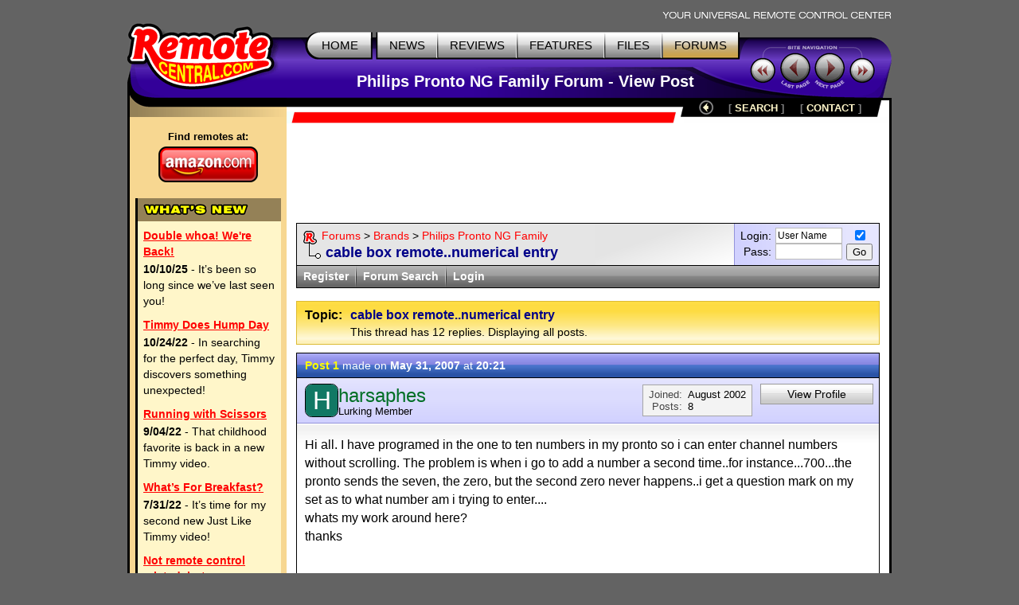

--- FILE ---
content_type: text/html; charset=UTF-8
request_url: https://www.remotecentral.com/cgi-bin/mboard/rc-prontong/thread.cgi?8273,last
body_size: 10183
content:
<!DOCTYPE HTML PUBLIC "-//W3C//DTD HTML 4.01//EN" "http://www.w3.org/TR/html4/strict.dtd">
<html>
	<head>
	<title>RC: cable box remote..numerical entry</title>
	<link rel="stylesheet" type="text/css" href="/css/stylesheet.css">
		<link rel="alternate" type="application/rss+xml" title="RC's Philips Pronto NG Family Forum RSS Feed" href="/cgi-bin/forums/rss.cgi?forum=20">

<script async src="https://securepubads.g.doubleclick.net/tag/js/gpt.js" crossorigin="anonymous"></script>
<script>
  window.googletag = window.googletag || {cmd: []};
  googletag.cmd.push(function() {
    googletag.defineSlot('/21810518128/rc-lb-top', [[728, 120], [728, 90]], 'div-gpt-ad-1750879032239-0').addService(googletag.pubads());
    googletag.defineSlot('/21810518128/rc-sky-left', [[120, 600], [160, 600]], 'div-gpt-ad-1750879169684-0').addService(googletag.pubads());
    googletag.defineSlot('/21810518128/rc-lb-bot', [[728, 90], [728, 120]], 'div-gpt-ad-1759870118260-0').addService(googletag.pubads());
    googletag.defineSlot('/21810518128/rc-sky-left-bot', [[120, 600], [160, 600]], 'div-gpt-ad-1750880770623-0').addService(googletag.pubads());
    googletag.pubads().enableSingleRequest();
    googletag.enableServices();
  });
</script>


<script type="text/javascript">
  var _gaq = _gaq || [];
  _gaq.push(['_setAccount', 'UA-1838104-1']);
  _gaq.push(['_setDomainName', '.remotecentral.com']);
  _gaq.push(['_trackPageview']);
  (function() {
    var ga = document.createElement('script'); ga.type = 'text/javascript'; ga.async = true;
    ga.src = ('https:' == document.location.protocol ? 'https://ssl' : 'http://www') + '.google-analytics.com/ga.js';
    var s = document.getElementsByTagName('script')[0]; s.parentNode.insertBefore(ga, s);
  })();
</script>
	</head>


	<body>
	<div align="center">


	<table border="0" cellspacing="0" cellpadding="0" id="maintable">
		<tr class="hide"><td colspan="2" align="right"><img src="/t-tagline.gif" style="margin: 10px 1px 3px 0px" class="table" alt="Your Universal Remote Control Center"></td></tr>
	
		<tr class="hide"><td width="100%" colspan="2">
			<table width="100%" border="0" cellspacing="0" cellpadding="0">

			<tr align="left" valign="top"><td id="toplogobackground"><!-- robots content="noindex" --><img src="/t-rclogo.gif" width="190" height="95" class="table" alt="RemoteCentral.com"></td>
			<td align="right" valign="top" id="toptablebackground">
				<table border="0" cellspacing="0" cellpadding="0"><tr align="right"><td>
					<table border="0" cellspacing="0" cellpadding="0"><tr><td><img src="/t-button-home-l.gif" width="25" height="37" class="menubutton" alt=""></td>
						<td class="menulinks greybutton"><div class="menutext" id="homebutton"><a href="/index.html" title="Main site index">HOME</a></div></td>
						<td><img src="/t-button-home-r.gif" class="menubutton" alt=""></td>
						<td class="menulinks greybutton"><div class="menutext"><a href="/news/index.html" title="Find out what's new">NEWS</a></div></td>
						<td><img src="/t-button-mid.gif" width="3" height="37" class="menubutton" alt=""></td>
						<td class="menulinks greybutton"><div class="menutext"><a href="/reviews.htm" title="Exclusive in-depth reviews">REVIEWS</a></div></td>
						<td><img src="/t-button-mid.gif" width="3" height="37" class="menubutton" alt=""></td>
						<td class="menulinks greybutton"><div class="menutext"><a href="/features.htm" title="Special reports and sections">FEATURES</a></div></td>
						<td><img src="/t-button-mid.gif" width="3" height="37" class="menubutton" alt=""></td>
						<td class="menulinks greybutton"><div class="menutext"><a href="http://files.remotecentral.com/index.html" title="Download remote control files">FILES</a></div></td>
						<td><img src="/t-button-mid.gif" width="3" height="37" class="menubutton" alt=""></td>
						<td class="menulinks yellowbutton"><div class="menutext"><a href="/cgi-bin/mboard/forums.cgi" title="The remote control community">FORUMS</a></div></td>
						<td><img src="/t-button-right.gif" width="15" height="37" class="menubutton" alt=""></td></tr>
					</table>
					</td></tr>
					<tr><td align="right" id="titlebackground"><!-- /robots --><div id="title">
<!-- Top title -->
					Philips Pronto NG Family Forum - View Post
					</div></td></tr>
				</table>
			</td>
			<td id="sitecontrol"><img src="/t-sitecontrol-a.gif" width="178" height="77" border="0" style="margin: 18px 0px 0px 0px" usemap="#sitecontrol" class="table" alt=""></td></tr>
		</table>

<!-- Image maps -->
		<map name="sitecontrol">
		<area href="/cgi-bin/mboard/rc-one4all/list.cgi" shape="circle" coords="15,43,15" title="Previous section" alt="Previous section">
		<area href="/cgi-bin/mboard/rc-pronto/list.cgi" shape="circle" coords="140,43,15" title="Next section" alt="Next section">
		</map>

		<map name="backbutton">
		<area href="list.cgi" shape="circle" coords="9,9,9" title="Up level" alt="Up level" OnMouseOver="uplevel.src='/t-uplevel1.gif'" OnMouseOut="uplevel.src='/t-uplevel.gif'">
		</map>

		</td></tr>
		<tr valign="top"><td height="100%" rowspan="2" class="leftsidetable nolinks hide">
		<table width="100%" border="0" cellspacing="0" cellpadding="0">
			<tr valign="top"><td class="leftbar" id="lefttopbackground"><img src="/filler.gif" width="183" height="1" class="table" alt="">
<!-- Left bar content begin -->

			<div class="blacklinks" align="center">
 				<a href="https://www.amazon.com/b?node=10967581&linkCode=ll2&tag=remocent-20&linkId=e905f1907e408b5a189d0e457786f800&language=en_US&ref_=as_li_ss_tl" target="_blank">
 				<div style="font-size: 13px; font-weight: bold; font-family: arial; margin-bottom: 3px; margin-top:15px;">Find remotes at:</div>
 				<div><img src="https://www.remotecentral.com/amazon-1.png" width="125" height="45" border="0" alt="Amazon.com" class="table"></div>
 				</a>
 			</div>
 
 
 <!-- What's new bar -->
 
 			<div class="whatsnewboxout">
 				<div class="yellowheader"><img src="https://www.remotecentral.com/t-whatsnew.gif" width="134" height="17" alt="What's New" class="table"></div>
 				<div class="whatsnewboxin">
 
 					<div class="redlinks"><a href="https://www.remotecentral.com/news/683/double_whoa_were_back.html" class="whatsnewtitle">Double whoa! We're Back!</a></div>
 					<div class="whatsnew"><b>10/10/25</b> - It’s been so long since we’ve last seen you!</div>
 
 					<div class="redlinks"><a href="https://www.remotecentral.com/news/682/timmy_does_hump_day.html" class="whatsnewtitle">Timmy Does Hump Day</a></div>
 					<div class="whatsnew"><b>10/24/22</b> - In searching for the perfect day, Timmy discovers something unexpected!</div>
 
 					<div class="redlinks"><a href="https://www.remotecentral.com/news/681/running_with_scissors.html" class="whatsnewtitle">Running with Scissors</a></div>
 					<div class="whatsnew"><b>9/04/22</b> - That childhood favorite is back in a new Timmy video.</div>
 
 					<div class="redlinks"><a href="https://www.remotecentral.com/news/680/what’s_for_breakfast?.html" class="whatsnewtitle">What’s For Breakfast?</a></div>
 					<div class="whatsnew"><b>7/31/22</b> - It’s time for my second new Just Like Timmy video!</div>
 
 					<div class="redlinks"><a href="https://www.remotecentral.com/news/679/not_remote_control_related_but.html" class="whatsnewtitle">Not remote control related, but...</a></div>
 					<div class="whatsnew"><b>7/12/22</b> - Why not check out my new YouTube animation channel, Just Like Timmy!</div>
 
 					<div class="whatsnewindex"><a href="https://www.remotecentral.com/news/index.html">Read more news »</a></div>
 				</div>
 			</div>
 
 			<div align="center" class="leftbaradout">
 			<table border="0" cellspacing="0" cellpadding="0"><tr><td class="leftbaradmid">
 				<div class="leftbaradin">
 <!-- /21810518128/rc-sky-left -->
 <div id='div-gpt-ad-1750879169684-0' style='min-width: 120px; min-height: 600px;'>
   <script>
     googletag.cmd.push(function() { googletag.display('div-gpt-ad-1750880770623-0'); });
   </script>
 </div>
 				</div>
 			</td></tr></table>
 			</div>
 
 <!-- Latest reviews bar -->
 
 			<div class="whatsnewboxout">
 				<div class="yellowheader"><img src="https://www.remotecentral.com/t-newreviews.gif" width="144" height="17" alt="New Reviews" class="table"></div>
 				<div class="whatsnewboxin">
 					<div><a href="https://www.remotecentral.com/reviews/acoustic_research_xsight_touch/index.html" class="newreview">Acoustic Research Xsight Touch ARRX18G</a></div>
 					<div class="hyellowline"><img src="https://www.remotecentral.com/t-darkyellow.gif" width="100%" height="2" alt="" class="table"></div>
 					<div><a href="https://www.remotecentral.com/reviews/ps3_control_roundup/index.html" class="newreview">Sony PlayStation 3 Advanced Control Roundup</a></div>
 					<div class="hyellowline"><img src="https://www.remotecentral.com/t-darkyellow.gif" width="100%" height="2" alt="" class="table"></div>
 					<div><a href="https://www.remotecentral.com/reviews/pinnacle_pctv_hd_pro_stick/index.html" class="newreview">Pinnacle PCTV HD Pro Stick HDTV Tuner</a></div>
 					<div class="hyellowline"><img src="https://www.remotecentral.com/t-darkyellow.gif" width="100%" height="2" alt="" class="table"></div>
 					<div><a href="https://www.remotecentral.com/reviews/urc_r50/index.html" class="newreview">Universal Remote Control Inc. Digital R50</a></div>
 				</div>
 			</div>

<p><div align="center">
			<div align="center" class="leftbaradout">
			<table border="0" cellspacing="0" cellpadding="0"><tr><td class="leftbaradmid">
				<div class="leftbaradin">
<!-- /21810518128/rc-sky-left-bot -->
<div id='div-gpt-ad-1750880770623-0' style='min-width: 120px; min-height: 600px;'>
  <script>
    googletag.cmd.push(function() { googletag.display('div-gpt-ad-1750880770623-0'); });
  </script>
</div>
				</div>
			</td></tr></table>
			</div>
	</div>

<!-- Left bar content end -->				
			</td></tr>
		</table>
		</td><td valign="top" class="rightsidetable"><!-- robots content="noindex" -->
		<table class="hide" width="100%" border="0" cellspacing="0" cellpadding="0">
			<tr valign="top"><td align="left" class="redbackground"><img src="/t-redline-left.gif" width="15" height="15" style="margin: 17px 0px 0px 0px" alt=""></td>
			<td align="right" class="redbackground">
			<table border="0" cellspacing="0" cellpadding="0" id="blackbarbackground"><tr valign="top" align="right">
				<td><img src="/t-redline-right.gif" width="14" height="32" alt=""></td>
				<td><img src="/t-uplevel.gif" width="19" height="19" border="0" alt="Up level" style="margin: 3px 8px 0px 19px" usemap="#backbutton" name="uplevel"></td>
				<td><div class="bottomlinks bottommenutext" style="margin: 4px 10px 0px 10px">[ <a href="/search.htm" title="Find what you need">SEARCH</A> ]</div></td>
				<td><div class="bottomlinks bottommenutext" style="margin: 4px 19px 0px 10px">[ <a href="/contact.htm" title="Get in touch">CONTACT</A> ]</div></td>
				<td><img src="/t-blackbar-right.gif" width="16" height="24" alt=""></td></tr>
			</table>
			</td></tr>
		</table>
		<table width="100%" border="0" cellspacing="0" cellpadding="0">
			<tr><td class="maincontent text"><img src="/filler.gif" width="733" height="1" class="hide table" alt="">
			<div class="show">The following page was printed from RemoteCentral.com:</div><!-- /robots -->
			

<!-- Main page content-->


<!-- /21810518128/rc-lb-top -->
<div id='div-gpt-ad-1750879032239-0' style='min-width: 728px; min-height: 90px;'>
  <script>
    googletag.cmd.push(function() { googletag.display('div-gpt-ad-1750879032239-0'); });
  </script>
</div>
<p>
	
<table width="100%" cellpadding="0" cellspacing="0" border="0"><tr><td class="forumwwaboxline">
<table width="100%" cellpadding="0" cellspacing="0" border="0"><tr><td class="forumbgdlgrey">
<div class="forumwwarow1 forumlinks"><table cellpadding="0" cellspacing="0" border="0"><tr><td valign="top"><a href="/index.html"><img src="/r1.gif" width="17" height="20" border="0" align="absmiddle" style="margin: 0px 6px 0px 0px;"></a></td><td><a href="/cgi-bin/mboard/forums.cgi">Forums</a> > <a href="/cgi-bin/mboard/forums.cgi?4">Brands</a> > <a href="list.cgi">Philips Pronto NG Family</a></td></tr></table></div>
<div class="forumwwarow2 darkbluetext bluelinks">cable box remote..numerical entry</div>
</td><td class="forumloginback"><form method="post" action="/cgi-bin/forums/members/login.cgi" name="login" class="formmain"><input name="location" type="hidden" value="rc-prontong"><table align="right" cellspacing="0" cellpadding="0" border="0"><tr><td align="right" class="smalltextc">Login:</td><td align="left" style="padding: 0px 5px 0px 5px;"><input name="name" size="10" value="User Name" class="formentry" onfocus="if (this.value == 'User Name') this.value = '';" tabindex="5001"></td><td valign="bottom" align="middle" rowspan="2"><input type="checkbox" name="remember" title="Remember me" value="1" checked tabindex="5004" class="formentry"><br><input value="Go" type="submit" class="formbutton" tabindex="5003"></td></tr>
<tr><td align="right" class="smalltextc">Pass:</td><td align="left" style="padding: 0px 5px 0px 5px;"><input name="password" type="password" size="10" class="formentry" tabindex="5002"></td></tr></table></form></td></tr></table>
</td></tr></table>

<table width="100%" cellpadding="0" cellspacing="0" border="0" class="forumwwalower forumthindgrey smalltextc"><tr><td>
<div class="forumwwaitem whitelinks2 fleft"><a href="/cgi-bin/forums/members/register.cgi">Register</a></div><div class="forumwwadiv fleft">&nbsp;</div>
<div class="forumwwaitem whitelinks2 fleft"><a href="/cgi-bin/forums/fsearch.cgi?20">Forum Search</a></div><div class="forumwwadiv fleft">&nbsp;</div>
<div class="forumwwaitem whitelinks2 fleft"><a href="/cgi-bin/forums/members/login.cgi">Login</a></div></td></tr></table>
<p>

<table width="100%" cellspacing="0" cellpadding="0" border="0" class="forumtitlebox forumheadlyellow"><tr><td>
<table cellspacing="0" cellpadding="0" border="0"><tr valign="top"><td style="padding: 0px 10px 0px 3px;"><b>Topic:</b></td><td><div class="forumpostmaintopic">cable box remote..numerical entry</div><div class="smalltextc">This thread has 12 replies. Displaying all posts.</div></td></tr></table>
</td></tr></table>

<table width="100%" cellspacing="0" cellpadding="0" border="0" class="forumpostoutline"><tr><td>
<table width="100%" cellspacing="0" cellpadding="0" border="0" class="forumthinmblue" style="margin-bottom: 1px;"><tr><td class="forumpostdate smalltextc"><span class="yellowlinks"><a href="/cgi-bin/forums/viewpost.cgi?801641" name="801641" target="_blank"><b>Post 1</b></a></span> made on <b> May 31, 2007</b> at <b>20:21</b></td></tr></table>
<table width="100%" cellspacing="0" cellpadding="0" border="0" class="forumbgvmblue">
<tr><td style="padding: 7px 10px 8px 10px;"><div class="authorwrap"><div class="authoricon authoricon-small"><div class="authorletter authorletter-small" style="background: #117864; color: #FFFFFF;"><span>H</span></div></div>
<div class="authortext"><div class="author">harsaphes</div><div class="forumposttag">Lurking Member</div></div></div></td>
<td><table cellspacing="0" cellpadding="0" border="0" align="right" class="forumpoststats"><tr><td class="darkgreytext" style="padding: 4px 7px 4px 7px; text-align: right;"><div>Joined:</div><div>Posts:</div></td><td style="padding: 4px 7px 4px 0px;"><div style="white-space: nowrap">August&nbsp;2002</div><div>8</div></td></tr></table></td>
<td width="142" class="smalltextc blacklinks" style="vertical-align: top; padding: 7px 7px 8px 0px;"><div><a href="/cgi-bin/forums/members/viewprofile.cgi?eropxb" class="forumthinlgrey forumpostlgbutton" title="All about harsaphes">View Profile</a></div></td></tr></table>
<table width="100%" cellspacing="0" cellpadding="0" border="0"><tr><td class="forumwhiteshade"><div class="forumtext" data-post-id="801641">
<div>Hi all. I have programed in the one to ten numbers in my pronto so i can enter channel numbers without scrolling. The problem is when i go to add a number a second time..for instance...700...the pronto sends the seven, the zero, but the second zero never happens..i get a question mark on my set as to what number am i trying to enter....<br>whats my work around here?<br>thanks</div>
<div class="post-footer"><span class="likers-text" data-post-id="801641"></span></div>
</div></td></tr>
</table>
<table width="100%" cellspacing="0" cellpadding="0" border="0" class="forumbgvlgrey forumpostbottom"><tr><td class="blacklinks smalltextc" style="padding: 8px 7px 7px 10px;"><span class="like-btn is-disabled" title="Log in to like posts"><svg xmlns="http://www.w3.org/2000/svg" class="icon" viewBox="0 0 20 20" width="15" height="15"><path d="M11 0h1v3l3 7v8a2 2 0 0 1-2 2H5c-1.1 0-2.31-.84-2.7-1.88L0 12v-2a2 2 0 0 1 2-2h7V2a2 2 0 0 1 2-2zm6 10h3v10h-3V10z" fill="currentColor"/></svg><span class="like-count">0</span></span><div class="forumthinlgrey forumgrbutton"><a href="#reply" class="forumbuttontext">Reply</a></div></td></tr></table>
</td></tr></table>

<table width="100%" cellspacing="0" cellpadding="0" border="0" class="forumpostoutline"><tr><td>
<table width="100%" cellspacing="0" cellpadding="0" border="0" class="forumthinmblue" style="margin-bottom: 1px;"><tr><td class="forumpostdate smalltextc"><span class="yellowlinks"><a href="/cgi-bin/forums/viewpost.cgi?801642" name="801642" target="_blank"><b>Post 2</b></a></span> made on <b> May 31, 2007</b> at <b>22:02</b></td></tr></table>
<table width="100%" cellspacing="0" cellpadding="0" border="0" class="forumbgvmblue">
<tr><td style="padding: 7px 10px 8px 10px;"><div class="authorwrap"><div class="authoricon authoricon-small"><div class="authorletter authorletter-small" style="background: #7FB3D5; color: #000000;"><span>P</span></div></div>
<div class="authortext"><div class="author">Peter Dewildt</div><div class="forumposttag">Loyal Member</div></div></div></td>
<td><table cellspacing="0" cellpadding="0" border="0" align="right" class="forumpoststats"><tr><td class="darkgreytext" style="padding: 4px 7px 4px 7px; text-align: right;"><div>Joined:</div><div>Posts:</div></td><td style="padding: 4px 7px 4px 0px;"><div style="white-space: nowrap">July&nbsp;2001</div><div>6,307</div></td></tr></table></td>
<td width="142" class="smalltextc blacklinks" style="vertical-align: top; padding: 7px 7px 8px 0px;"><div><a href="/cgi-bin/forums/members/viewprofile.cgi?n2jozj" class="forumthinlgrey forumpostlgbutton" title="All about Peter Dewildt">View Profile</a></div></td></tr></table>
<table width="100%" cellspacing="0" cellpadding="0" border="0"><tr><td class="forumwhiteshade"><div class="forumtext" data-post-id="801642">
<div>You need to put a delay between each digit. <p>7 delay 0 delay 0</div>
<div class="post-footer"><span class="likers-text" data-post-id="801642"></span></div>
</div></td></tr>
<tr><td class="smalltextc"><div class="forumpostsig">Peter<br>Pronto 1000 (retired), Pronto TSU7000, RFX6000 (retired)<br>Pronto 2xTSU9600, RFX9400</div></td></tr>
</table>
<table width="100%" cellspacing="0" cellpadding="0" border="0" class="forumbgvlgrey forumpostbottom"><tr><td class="blacklinks smalltextc" style="padding: 8px 7px 7px 10px;"><span class="like-btn is-disabled" title="Log in to like posts"><svg xmlns="http://www.w3.org/2000/svg" class="icon" viewBox="0 0 20 20" width="15" height="15"><path d="M11 0h1v3l3 7v8a2 2 0 0 1-2 2H5c-1.1 0-2.31-.84-2.7-1.88L0 12v-2a2 2 0 0 1 2-2h7V2a2 2 0 0 1 2-2zm6 10h3v10h-3V10z" fill="currentColor"/></svg><span class="like-count">0</span></span><div class="forumthinlgrey forumgrbutton"><a href="#reply" class="forumbuttontext">Reply</a></div></td></tr></table>
</td></tr></table>

<table width="100%" cellspacing="0" cellpadding="0" border="0" class="forumpostoutline"><tr><td>
<table width="100%" cellspacing="0" cellpadding="0" border="0" class="forumthinmblue" style="margin-bottom: 1px;"><tr><td class="forumpostdate smalltextc"><span class="yellowlinks"><a href="/cgi-bin/forums/viewpost.cgi?801643" name="801643" target="_blank"><b>Post 3</b></a></span> made on <b> June 1, 2007</b> at <b>03:29</b></td></tr></table>
<table width="100%" cellspacing="0" cellpadding="0" border="0" class="forumbgvmblue">
<tr><td style="padding: 7px 10px 8px 10px;"><div class="authorwrap"><div class="authoricon authoricon-small"><div class="authorletter authorletter-small" style="background: #27AE60; color: #FFFFFF;"><span>T</span></div></div>
<div class="authortext"><div class="author">tgrugett</div><div class="forumposttag">Select Member</div></div></div></td>
<td><table cellspacing="0" cellpadding="0" border="0" align="right" class="forumpoststats"><tr><td class="darkgreytext" style="padding: 4px 7px 4px 7px; text-align: right;"><div>Joined:</div><div>Posts:</div></td><td style="padding: 4px 7px 4px 0px;"><div style="white-space: nowrap">August&nbsp;2004</div><div>1,850</div></td></tr></table></td>
<td width="142" class="smalltextc blacklinks" style="vertical-align: top; padding: 7px 7px 8px 0px;"><div><a href="/cgi-bin/forums/members/viewprofile.cgi?k3r51b" class="forumthinlgrey forumpostlgbutton" title="All about tgrugett">View Profile</a></div></td></tr></table>
<table width="100%" cellspacing="0" cellpadding="0" border="0"><tr><td class="forumwhiteshade"><div class="forumtext" data-post-id="801643">
<div><div class="forumquotetop">On May 31, 2007 at 21:21, <b>harsaphes</b> said...<br></div><div class="forumquotetext">Hi all. I have programed in the one to ten numbers in<br>my pronto so i can enter channel numbers without scrolling.<br>The problem is when i go to add a number a second time..for<br>instance...700...the pronto sends the seven, the zero,<br>but the second zero never happens..i get a question mark<br>on my set as to what number am i trying to enter....<br>whats my work around here?<br>thanks</div><br>This sounds stupid, however, is there actually a channel 700?<p>When a channel does not exist it can not tune it.<p>If this is not the case, a delay may take care of it. I generally do not use delays in the channel macros because it can cause more problems than it solves but if your box is a slow responder it may be required.<p>How are the codes programmed? Learned? Built in code? pasted hex?<p>What model cable box? Which provider?</div>
<div class="post-footer"><span class="likers-text" data-post-id="801643"></span></div>
</div></td></tr>
<tr><td class="smalltextc"><div class="forumpostsig"><a target="_blank" href="http://ilscustom.com">http://ilscustom.com</a></div></td></tr>
</table>
<table width="100%" cellspacing="0" cellpadding="0" border="0" class="forumbgvlgrey forumpostbottom"><tr><td class="blacklinks smalltextc" style="padding: 8px 7px 7px 10px;"><span class="like-btn is-disabled" title="Log in to like posts"><svg xmlns="http://www.w3.org/2000/svg" class="icon" viewBox="0 0 20 20" width="15" height="15"><path d="M11 0h1v3l3 7v8a2 2 0 0 1-2 2H5c-1.1 0-2.31-.84-2.7-1.88L0 12v-2a2 2 0 0 1 2-2h7V2a2 2 0 0 1 2-2zm6 10h3v10h-3V10z" fill="currentColor"/></svg><span class="like-count">0</span></span><div class="forumthinlgrey forumgrbutton"><a href="#reply" class="forumbuttontext">Reply</a></div></td></tr></table>
</td></tr></table>

<table width="100%" cellspacing="0" cellpadding="0" border="0" class="forumpostoutline"><tr><td>
<table width="100%" cellspacing="0" cellpadding="0" border="0" class="forumthinmblue" style="margin-bottom: 1px;"><tr><td class="forumpostdate smalltextc"><span class="yellowlinks"><a href="/cgi-bin/forums/viewpost.cgi?801644" name="801644" target="_blank"><b>Post 4</b></a></span> made on <b> June 1, 2007</b> at <b>03:56</b></td></tr></table>
<table width="100%" cellspacing="0" cellpadding="0" border="0" class="forumbgvmblue">
<tr><td style="padding: 7px 10px 8px 10px;"><div class="authorwrap"><div class="authoricon authoricon-small"><div class="authorletter authorletter-small" style="background: #16A085; color: #FFFFFF;"><span>A</span></div></div>
<div class="authortext"><div class="author">ageage</div><div class="forumposttag">Long Time Member</div></div></div></td>
<td><table cellspacing="0" cellpadding="0" border="0" align="right" class="forumpoststats"><tr><td class="darkgreytext" style="padding: 4px 7px 4px 7px; text-align: right;"><div>Joined:</div><div>Posts:</div></td><td style="padding: 4px 7px 4px 0px;"><div style="white-space: nowrap">June&nbsp;2005</div><div>19</div></td></tr></table></td>
<td width="142" class="smalltextc blacklinks" style="vertical-align: top; padding: 7px 7px 8px 0px;"><div><a href="/cgi-bin/forums/members/viewprofile.cgi?44r3ua" class="forumthinlgrey forumpostlgbutton" title="All about ageage">View Profile</a></div></td></tr></table>
<table width="100%" cellspacing="0" cellpadding="0" border="0"><tr><td class="forumwhiteshade"><div class="forumtext" data-post-id="801644">
<div>hi,<p>i have a cable reciever where i have to programm 0-9 and the buttons 1*, 2*, until 9* (19 buttons in total). Others will only have to program on eadditional button like */**(this one is for all channel higher than channel 9)<br>. Only if you press these buttons the box will wait for another digit. Otherwise  - if you press 7 and 0 for example  -the box would switch to channel7 and then directly to channel 0. Maybe this will fix your problem?<p>ageage</div>
<div class="post-footer"><span class="likers-text" data-post-id="801644"></span></div>
</div></td></tr>
</table>
<table width="100%" cellspacing="0" cellpadding="0" border="0" class="forumbgvlgrey forumpostbottom"><tr><td class="blacklinks smalltextc" style="padding: 8px 7px 7px 10px;"><span class="like-btn is-disabled" title="Log in to like posts"><svg xmlns="http://www.w3.org/2000/svg" class="icon" viewBox="0 0 20 20" width="15" height="15"><path d="M11 0h1v3l3 7v8a2 2 0 0 1-2 2H5c-1.1 0-2.31-.84-2.7-1.88L0 12v-2a2 2 0 0 1 2-2h7V2a2 2 0 0 1 2-2zm6 10h3v10h-3V10z" fill="currentColor"/></svg><span class="like-count">0</span></span><div class="forumthinlgrey forumgrbutton"><a href="#reply" class="forumbuttontext">Reply</a></div></td></tr></table>
</td></tr></table>

<table width="100%" cellspacing="0" cellpadding="0" border="0" class="forumpostoutline"><tr><td>
<table width="100%" cellspacing="0" cellpadding="0" border="0" class="forumthinmblue" style="margin-bottom: 1px;"><tr><td class="forumpostdate smalltextc"><span class="yellowlinks"><span title="Original Poster"><b>OP</b></span> | <a href="/cgi-bin/forums/viewpost.cgi?801645" name="801645" target="_blank"><b>Post 5</b></a></span> made on <b> June 1, 2007</b> at <b>05:11</b></td></tr></table>
<table width="100%" cellspacing="0" cellpadding="0" border="0" class="forumbgvmblue">
<tr><td style="padding: 7px 10px 8px 10px;"><div class="authorwrap"><div class="authoricon authoricon-small"><div class="authorletter authorletter-small" style="background: #117864; color: #FFFFFF;"><span>H</span></div></div>
<div class="authortext"><div class="author">harsaphes</div><div class="forumposttag">Lurking Member</div></div></div></td>
<td><table cellspacing="0" cellpadding="0" border="0" align="right" class="forumpoststats"><tr><td class="darkgreytext" style="padding: 4px 7px 4px 7px; text-align: right;"><div>Joined:</div><div>Posts:</div></td><td style="padding: 4px 7px 4px 0px;"><div style="white-space: nowrap">August&nbsp;2002</div><div>8</div></td></tr></table></td>
<td width="142" class="smalltextc blacklinks" style="vertical-align: top; padding: 7px 7px 8px 0px;"><div><a href="/cgi-bin/forums/members/viewprofile.cgi?eropxb" class="forumthinlgrey forumpostlgbutton" title="All about harsaphes">View Profile</a></div></td></tr></table>
<table width="100%" cellspacing="0" cellpadding="0" border="0"><tr><td class="forumwhiteshade"><div class="forumtext" data-post-id="801645">
<div>my channels go up to 1000.<br>Thanks for the suggestions.....why would you not want to put the delay in?...what problems come up with that?</div>
<div class="post-footer"><span class="likers-text" data-post-id="801645"></span></div>
</div></td></tr>
</table>
<table width="100%" cellspacing="0" cellpadding="0" border="0" class="forumbgvlgrey forumpostbottom"><tr><td class="blacklinks smalltextc" style="padding: 8px 7px 7px 10px;"><span class="like-btn is-disabled" title="Log in to like posts"><svg xmlns="http://www.w3.org/2000/svg" class="icon" viewBox="0 0 20 20" width="15" height="15"><path d="M11 0h1v3l3 7v8a2 2 0 0 1-2 2H5c-1.1 0-2.31-.84-2.7-1.88L0 12v-2a2 2 0 0 1 2-2h7V2a2 2 0 0 1 2-2zm6 10h3v10h-3V10z" fill="currentColor"/></svg><span class="like-count">0</span></span><div class="forumthinlgrey forumgrbutton"><a href="#reply" class="forumbuttontext">Reply</a></div></td></tr></table>
</td></tr></table>

<table width="100%" cellspacing="0" cellpadding="0" border="0" class="forumpostoutline"><tr><td>
<table width="100%" cellspacing="0" cellpadding="0" border="0" class="forumthinmblue" style="margin-bottom: 1px;"><tr><td class="forumpostdate smalltextc"><span class="yellowlinks"><a href="/cgi-bin/forums/viewpost.cgi?801646" name="801646" target="_blank"><b>Post 6</b></a></span> made on <b> June 1, 2007</b> at <b>08:39</b></td></tr></table>
<table width="100%" cellspacing="0" cellpadding="0" border="0" class="forumbgvmblue">
<tr><td style="padding: 7px 10px 8px 10px;"><div class="authorwrap"><div class="authoricon authoricon-small"><div class="authorletter authorletter-small" style="background: #C0392B; color: #FFFFFF;"><span>W</span></div></div>
<div class="authortext"><div class="author">wjjz106</div><div class="forumposttag">Long Time Member</div></div></div></td>
<td><table cellspacing="0" cellpadding="0" border="0" align="right" class="forumpoststats"><tr><td class="darkgreytext" style="padding: 4px 7px 4px 7px; text-align: right;"><div>Joined:</div><div>Posts:</div></td><td style="padding: 4px 7px 4px 0px;"><div style="white-space: nowrap">September&nbsp;2005</div><div>268</div></td></tr></table></td>
<td width="142" class="smalltextc blacklinks" style="vertical-align: top; padding: 7px 7px 8px 0px;"><div><a href="/cgi-bin/forums/members/viewprofile.cgi?8kedlz" class="forumthinlgrey forumpostlgbutton" title="All about wjjz106">View Profile</a></div></td></tr></table>
<table width="100%" cellspacing="0" cellpadding="0" border="0"><tr><td class="forumwhiteshade"><div class="forumtext" data-post-id="801646">
<div><div class="forumquotetop">On June 1, 2007 at 06:11, <b>harsaphes</b> said...<br></div><div class="forumquotetext">my channels go up to 1000.<br>Thanks for the suggestions.....why would you not want<br>to put the delay in?...what problems come up with that?</div><br>Nothing, except your command or macro may not execute properly.  A pause is sometimes needed.  Adding a slight delay will give the device time to execute the first action before it receives a second.  </div>
<div class="post-footer"><span class="likers-text" data-post-id="801646"></span></div>
</div></td></tr>
<tr><td class="smalltextc"><div class="forumpostsig">DVD 12 Step Member<br><i>[Link: <a target="_blank" href="http://www.invelos.com/dvdcollection.aspx/wjjz106" title="http://www.invelos.com/dvdcollection.aspx/wjjz106">invelos.com</a>]</i></div></td></tr>
</table>
<table width="100%" cellspacing="0" cellpadding="0" border="0" class="forumbgvlgrey forumpostbottom"><tr><td class="blacklinks smalltextc" style="padding: 8px 7px 7px 10px;"><span class="like-btn is-disabled" title="Log in to like posts"><svg xmlns="http://www.w3.org/2000/svg" class="icon" viewBox="0 0 20 20" width="15" height="15"><path d="M11 0h1v3l3 7v8a2 2 0 0 1-2 2H5c-1.1 0-2.31-.84-2.7-1.88L0 12v-2a2 2 0 0 1 2-2h7V2a2 2 0 0 1 2-2zm6 10h3v10h-3V10z" fill="currentColor"/></svg><span class="like-count">0</span></span><div class="forumthinlgrey forumgrbutton"><a href="#reply" class="forumbuttontext">Reply</a></div></td></tr></table>
</td></tr></table>

<table width="100%" cellspacing="0" cellpadding="0" border="0" class="forumpostoutline"><tr><td>
<table width="100%" cellspacing="0" cellpadding="0" border="0" class="forumthinmblue" style="margin-bottom: 1px;"><tr><td class="forumpostdate smalltextc"><span class="yellowlinks"><a href="/cgi-bin/forums/viewpost.cgi?801647" name="801647" target="_blank"><b>Post 7</b></a></span> made on <b> June 1, 2007</b> at <b>10:27</b></td></tr></table>
<table width="100%" cellspacing="0" cellpadding="0" border="0" class="forumbgvmblue">
<tr><td style="padding: 7px 10px 8px 10px;"><div class="authorwrap"><div class="authoricon authoricon-small"><div class="authorletter authorletter-small" style="background: #27AE60; color: #FFFFFF;"><span>T</span></div></div>
<div class="authortext"><div class="author">tgrugett</div><div class="forumposttag">Select Member</div></div></div></td>
<td><table cellspacing="0" cellpadding="0" border="0" align="right" class="forumpoststats"><tr><td class="darkgreytext" style="padding: 4px 7px 4px 7px; text-align: right;"><div>Joined:</div><div>Posts:</div></td><td style="padding: 4px 7px 4px 0px;"><div style="white-space: nowrap">August&nbsp;2004</div><div>1,850</div></td></tr></table></td>
<td width="142" class="smalltextc blacklinks" style="vertical-align: top; padding: 7px 7px 8px 0px;"><div><a href="/cgi-bin/forums/members/viewprofile.cgi?k3r51b" class="forumthinlgrey forumpostlgbutton" title="All about tgrugett">View Profile</a></div></td></tr></table>
<table width="100%" cellspacing="0" cellpadding="0" border="0"><tr><td class="forumwhiteshade"><div class="forumtext" data-post-id="801647">
<div><div class="forumquotetop">On June 1, 2007 at 06:11, <b>harsaphes</b> said...<br></div><div class="forumquotetext">my channels go up to 1000.<br>Thanks for the suggestions.....why would you not want<br>to put the delay in?...what problems come up with that?</div><br>My motorola box responds fine without any delay between numbers and I have found that sometimes the delays will result in either the first or last number not taking when using learned codes. Also, I find that many of my clients using line of sight IR do not understand the concept of pointing the remote for the entire sequence and even a fraction of a second delay added between numbers can be the difference between a happy user and a callback.<p>The motorola codes generally can be learned without problem, however, I have found that they can be very sensitive so I have gone to using only cleanly generated codes. This has improved the box response and macro accuracy.</div>
<div class="post-footer"><span class="likers-text" data-post-id="801647"></span></div>
</div></td></tr>
<tr><td class="smalltextc"><div class="forumpostsig"><a target="_blank" href="http://ilscustom.com">http://ilscustom.com</a></div></td></tr>
</table>
<table width="100%" cellspacing="0" cellpadding="0" border="0" class="forumbgvlgrey forumpostbottom"><tr><td class="blacklinks smalltextc" style="padding: 8px 7px 7px 10px;"><span class="like-btn is-disabled" title="Log in to like posts"><svg xmlns="http://www.w3.org/2000/svg" class="icon" viewBox="0 0 20 20" width="15" height="15"><path d="M11 0h1v3l3 7v8a2 2 0 0 1-2 2H5c-1.1 0-2.31-.84-2.7-1.88L0 12v-2a2 2 0 0 1 2-2h7V2a2 2 0 0 1 2-2zm6 10h3v10h-3V10z" fill="currentColor"/></svg><span class="like-count">0</span></span><div class="forumthinlgrey forumgrbutton"><a href="#reply" class="forumbuttontext">Reply</a></div></td></tr></table>
</td></tr></table>

<table width="100%" cellspacing="0" cellpadding="0" border="0" class="forumpostoutline"><tr><td>
<table width="100%" cellspacing="0" cellpadding="0" border="0" class="forumthinmblue" style="margin-bottom: 1px;"><tr><td class="forumpostdate smalltextc"><span class="yellowlinks"><a href="/cgi-bin/forums/viewpost.cgi?801648" name="801648" target="_blank"><b>Post 8</b></a></span> made on <b> June 1, 2007</b> at <b>18:45</b></td></tr></table>
<table width="100%" cellspacing="0" cellpadding="0" border="0" class="forumbgvmblue">
<tr><td style="padding: 7px 10px 8px 10px;"><div class="authorwrap"><div class="authoricon authoricon-small"><div class="authorletter authorletter-small" style="background: #CA6F1E; color: #FFFFFF;"><span>S</span></div></div>
<div class="authortext"><div class="author">Springs</div><div class="forumposttag">Super Member</div></div></div></td>
<td><table cellspacing="0" cellpadding="0" border="0" align="right" class="forumpoststats"><tr><td class="darkgreytext" style="padding: 4px 7px 4px 7px; text-align: right;"><div>Joined:</div><div>Posts:</div></td><td style="padding: 4px 7px 4px 0px;"><div style="white-space: nowrap">May&nbsp;2002</div><div>3,238</div></td></tr></table></td>
<td width="142" class="smalltextc blacklinks" style="vertical-align: top; padding: 7px 7px 8px 0px;"><div><a href="/cgi-bin/forums/members/viewprofile.cgi?fbonui" class="forumthinlgrey forumpostlgbutton" title="All about Springs">View Profile</a></div></td></tr></table>
<table width="100%" cellspacing="0" cellpadding="0" border="0"><tr><td class="forumwhiteshade"><div class="forumtext" data-post-id="801648">
<div>For my moto setups I have the duration of the numbers set as .15. No delays and they work.</div>
<div class="post-footer"><span class="likers-text" data-post-id="801648"></span></div>
</div></td></tr>
</table>
<table width="100%" cellspacing="0" cellpadding="0" border="0" class="forumbgvlgrey forumpostbottom"><tr><td class="blacklinks smalltextc" style="padding: 8px 7px 7px 10px;"><span class="like-btn is-disabled" title="Log in to like posts"><svg xmlns="http://www.w3.org/2000/svg" class="icon" viewBox="0 0 20 20" width="15" height="15"><path d="M11 0h1v3l3 7v8a2 2 0 0 1-2 2H5c-1.1 0-2.31-.84-2.7-1.88L0 12v-2a2 2 0 0 1 2-2h7V2a2 2 0 0 1 2-2zm6 10h3v10h-3V10z" fill="currentColor"/></svg><span class="like-count">0</span></span><div class="forumthinlgrey forumgrbutton"><a href="#reply" class="forumbuttontext">Reply</a></div></td></tr></table>
</td></tr></table>

<table width="100%" cellspacing="0" cellpadding="0" border="0" class="forumpostoutline"><tr><td>
<table width="100%" cellspacing="0" cellpadding="0" border="0" class="forumthinmblue" style="margin-bottom: 1px;"><tr><td class="forumpostdate smalltextc"><span class="yellowlinks"><span title="Original Poster"><b>OP</b></span> | <a href="/cgi-bin/forums/viewpost.cgi?801649" name="801649" target="_blank"><b>Post 9</b></a></span> made on <b> June 3, 2007</b> at <b>13:33</b></td></tr></table>
<table width="100%" cellspacing="0" cellpadding="0" border="0" class="forumbgvmblue">
<tr><td style="padding: 7px 10px 8px 10px;"><div class="authorwrap"><div class="authoricon authoricon-small"><div class="authorletter authorletter-small" style="background: #117864; color: #FFFFFF;"><span>H</span></div></div>
<div class="authortext"><div class="author">harsaphes</div><div class="forumposttag">Lurking Member</div></div></div></td>
<td><table cellspacing="0" cellpadding="0" border="0" align="right" class="forumpoststats"><tr><td class="darkgreytext" style="padding: 4px 7px 4px 7px; text-align: right;"><div>Joined:</div><div>Posts:</div></td><td style="padding: 4px 7px 4px 0px;"><div style="white-space: nowrap">August&nbsp;2002</div><div>8</div></td></tr></table></td>
<td width="142" class="smalltextc blacklinks" style="vertical-align: top; padding: 7px 7px 8px 0px;"><div><a href="/cgi-bin/forums/members/viewprofile.cgi?eropxb" class="forumthinlgrey forumpostlgbutton" title="All about harsaphes">View Profile</a></div></td></tr></table>
<table width="100%" cellspacing="0" cellpadding="0" border="0"><tr><td class="forumwhiteshade"><div class="forumtext" data-post-id="801649">
<div>added the delays...works great..thanks</div>
<div class="post-footer"><span class="likers-text" data-post-id="801649"></span></div>
</div></td></tr>
</table>
<table width="100%" cellspacing="0" cellpadding="0" border="0" class="forumbgvlgrey forumpostbottom"><tr><td class="blacklinks smalltextc" style="padding: 8px 7px 7px 10px;"><span class="like-btn is-disabled" title="Log in to like posts"><svg xmlns="http://www.w3.org/2000/svg" class="icon" viewBox="0 0 20 20" width="15" height="15"><path d="M11 0h1v3l3 7v8a2 2 0 0 1-2 2H5c-1.1 0-2.31-.84-2.7-1.88L0 12v-2a2 2 0 0 1 2-2h7V2a2 2 0 0 1 2-2zm6 10h3v10h-3V10z" fill="currentColor"/></svg><span class="like-count">0</span></span><div class="forumthinlgrey forumgrbutton"><a href="#reply" class="forumbuttontext">Reply</a></div></td></tr></table>
</td></tr></table>

<table width="100%" cellspacing="0" cellpadding="0" border="0" class="forumpostoutline"><tr><td>
<table width="100%" cellspacing="0" cellpadding="0" border="0" class="forumthinmblue" style="margin-bottom: 1px;"><tr><td class="forumpostdate smalltextc"><span class="yellowlinks"><a href="/cgi-bin/forums/viewpost.cgi?801650" name="801650" target="_blank"><b>Post 10</b></a></span> made on <b> June 3, 2007</b> at <b>17:01</b></td></tr></table>
<table width="100%" cellspacing="0" cellpadding="0" border="0" class="forumbgvmblue">
<tr><td style="padding: 7px 10px 8px 10px;"><div class="authorwrap"><div class="authoricon authoricon-small"><div class="authorletter authorletter-small" style="background: #27AE60; color: #FFFFFF;"><span>E</span></div></div>
<div class="authortext"><div class="author">Ernie Bornn-Gilman</div><div class="forumposttag">Yes, That Ernie!</div></div></div></td>
<td><table cellspacing="0" cellpadding="0" border="0" align="right" class="forumpoststats"><tr><td class="darkgreytext" style="padding: 4px 7px 4px 7px; text-align: right;"><div>Joined:</div><div>Posts:</div></td><td style="padding: 4px 7px 4px 0px;"><div style="white-space: nowrap">December&nbsp;2001</div><div>30,104</div></td></tr></table></td>
<td width="142" class="smalltextc blacklinks" style="vertical-align: top; padding: 7px 7px 8px 0px;"><div><a href="/cgi-bin/forums/members/viewprofile.cgi?ccysmp" class="forumthinlgrey forumpostlgbutton" title="All about Ernie Bornn-Gilman">View Profile</a></div></td></tr></table>
<table width="100%" cellspacing="0" cellpadding="0" border="0"><tr><td class="forumwhiteshade"><div class="forumtext" data-post-id="801650">
<div>My approach to this has been to have no delays on the keypad numbers, thinking that a person can't hit the screen numbers fast enough for the cable box to miss a second same digit.  I've never had a problem with that.<p>Then I have added 0.1 second delays in macros ONLY when there are double digits.  This has also always worked.<p>edit: I just remembered a detail about the delay.  It is likely that the delay will need to be the same in every macro.  But if I make ten such macros that work, and then find that I need a longer delay for one macro, since I want consistency I would have to go back and modify the delay(s) in each macro.  <p>To avoid this, I alias all of the macros to a separate "digits" page where there is also a button named "delay."  Every macro then aliases to the "delay" button for the macro delays.<p>I initially make this 0.1 seconds.  If I find later that it needs to be changed in the macros, I can change that ONE button, and the delays are changed in all the macros all at once.</div>
<div class="post-footer"><span class="likers-text" data-post-id="801650"></span></div>
</div></td></tr>
<tr><td class="smalltextc"><div class="forumpostsig">A good answer is easier with a clear question giving the make and model of everything.<br>"The biggest problem in communication is the illusion that it has taken place." --  G. “Bernie” Shaw  </div></td></tr>
</table>
<table width="100%" cellspacing="0" cellpadding="0" border="0" class="forumbgvlgrey forumpostbottom"><tr><td class="blacklinks smalltextc" style="padding: 8px 7px 7px 10px;"><span class="like-btn is-disabled" title="Log in to like posts"><svg xmlns="http://www.w3.org/2000/svg" class="icon" viewBox="0 0 20 20" width="15" height="15"><path d="M11 0h1v3l3 7v8a2 2 0 0 1-2 2H5c-1.1 0-2.31-.84-2.7-1.88L0 12v-2a2 2 0 0 1 2-2h7V2a2 2 0 0 1 2-2zm6 10h3v10h-3V10z" fill="currentColor"/></svg><span class="like-count">0</span></span><div class="forumthinlgrey forumgrbutton"><a href="#reply" class="forumbuttontext">Reply</a></div></td></tr></table>
</td></tr></table>

<table width="100%" cellspacing="0" cellpadding="0" border="0" class="forumpostoutline"><tr><td>
<table width="100%" cellspacing="0" cellpadding="0" border="0" class="forumthinmblue" style="margin-bottom: 1px;"><tr><td class="forumpostdate smalltextc"><span class="yellowlinks"><a href="/cgi-bin/forums/viewpost.cgi?801651" name="801651" target="_blank"><b>Post 11</b></a></span> made on <b> June 5, 2007</b> at <b>22:34</b></td></tr></table>
<table width="100%" cellspacing="0" cellpadding="0" border="0" class="forumbgvmblue">
<tr><td style="padding: 7px 10px 8px 10px;"><div class="authorwrap"><div class="authoricon authoricon-small"><div class="authorletter authorletter-small" style="background: #27AE60; color: #FFFFFF;"><span>T</span></div></div>
<div class="authortext"><div class="author">tgrugett</div><div class="forumposttag">Select Member</div></div></div></td>
<td><table cellspacing="0" cellpadding="0" border="0" align="right" class="forumpoststats"><tr><td class="darkgreytext" style="padding: 4px 7px 4px 7px; text-align: right;"><div>Joined:</div><div>Posts:</div></td><td style="padding: 4px 7px 4px 0px;"><div style="white-space: nowrap">August&nbsp;2004</div><div>1,850</div></td></tr></table></td>
<td width="142" class="smalltextc blacklinks" style="vertical-align: top; padding: 7px 7px 8px 0px;"><div><a href="/cgi-bin/forums/members/viewprofile.cgi?k3r51b" class="forumthinlgrey forumpostlgbutton" title="All about tgrugett">View Profile</a></div></td></tr></table>
<table width="100%" cellspacing="0" cellpadding="0" border="0"><tr><td class="forumwhiteshade"><div class="forumtext" data-post-id="801651">
<div>another good idea from someone who has likely programmed a few remotes!</div>
<div class="post-footer"><span class="likers-text" data-post-id="801651"></span></div>
</div></td></tr>
<tr><td class="smalltextc"><div class="forumpostsig"><a target="_blank" href="http://ilscustom.com">http://ilscustom.com</a></div></td></tr>
</table>
<table width="100%" cellspacing="0" cellpadding="0" border="0" class="forumbgvlgrey forumpostbottom"><tr><td class="blacklinks smalltextc" style="padding: 8px 7px 7px 10px;"><span class="like-btn is-disabled" title="Log in to like posts"><svg xmlns="http://www.w3.org/2000/svg" class="icon" viewBox="0 0 20 20" width="15" height="15"><path d="M11 0h1v3l3 7v8a2 2 0 0 1-2 2H5c-1.1 0-2.31-.84-2.7-1.88L0 12v-2a2 2 0 0 1 2-2h7V2a2 2 0 0 1 2-2zm6 10h3v10h-3V10z" fill="currentColor"/></svg><span class="like-count">0</span></span><div class="forumthinlgrey forumgrbutton"><a href="#reply" class="forumbuttontext">Reply</a></div></td></tr></table>
</td></tr></table>

<table width="100%" cellspacing="0" cellpadding="0" border="0" class="forumpostoutline"><tr><td>
<table width="100%" cellspacing="0" cellpadding="0" border="0" class="forumthinmblue" style="margin-bottom: 1px;"><tr><td class="forumpostdate smalltextc"><span class="yellowlinks"><a href="/cgi-bin/forums/viewpost.cgi?801652" name="801652" target="_blank"><b>Post 12</b></a></span> made on <b> June 7, 2007</b> at <b>05:01</b></td></tr></table>
<table width="100%" cellspacing="0" cellpadding="0" border="0" class="forumbgvmblue">
<tr><td style="padding: 7px 10px 8px 10px;"><div class="authorwrap"><div class="authoricon authoricon-small"><div class="authorletter authorletter-small" style="background: #CA6F1E; color: #FFFFFF;"><span>S</span></div></div>
<div class="authortext"><div class="author">Springs</div><div class="forumposttag">Super Member</div></div></div></td>
<td><table cellspacing="0" cellpadding="0" border="0" align="right" class="forumpoststats"><tr><td class="darkgreytext" style="padding: 4px 7px 4px 7px; text-align: right;"><div>Joined:</div><div>Posts:</div></td><td style="padding: 4px 7px 4px 0px;"><div style="white-space: nowrap">May&nbsp;2002</div><div>3,238</div></td></tr></table></td>
<td width="142" class="smalltextc blacklinks" style="vertical-align: top; padding: 7px 7px 8px 0px;"><div><a href="/cgi-bin/forums/members/viewprofile.cgi?fbonui" class="forumthinlgrey forumpostlgbutton" title="All about Springs">View Profile</a></div></td></tr></table>
<table width="100%" cellspacing="0" cellpadding="0" border="0"><tr><td class="forumwhiteshade"><div class="forumtext" data-post-id="801652">
<div>Ernie... I had 2 code pages at one point. Page one is the one that the customer actually used with #s on it. Those contained database codes and worked just fine. The second page had the database codes with a .1 delay after them. Then I referenced the second pages numbers for macros. It worked but I noticed from time to time the database codes missed here and there. So I upped the duration on the database codes on page one. NEVER MISSED AGAIN! So I went back in and extended every database code to .15. Then I tried referring to page one for the macros...<p>so<br>#3 duration .15<br>#0 duration .15<br>#0 duration .15<p>Works perfect.
<p><div class="smalltextc blacktext"><i>Last edited by Springs
 on June 9, 2007 07:23.</i></div></div>
<div class="post-footer"><span class="likers-text" data-post-id="801652"></span></div>
</div></td></tr>
</table>
<table width="100%" cellspacing="0" cellpadding="0" border="0" class="forumbgvlgrey forumpostbottom"><tr><td class="blacklinks smalltextc" style="padding: 8px 7px 7px 10px;"><span class="like-btn is-disabled" title="Log in to like posts"><svg xmlns="http://www.w3.org/2000/svg" class="icon" viewBox="0 0 20 20" width="15" height="15"><path d="M11 0h1v3l3 7v8a2 2 0 0 1-2 2H5c-1.1 0-2.31-.84-2.7-1.88L0 12v-2a2 2 0 0 1 2-2h7V2a2 2 0 0 1 2-2zm6 10h3v10h-3V10z" fill="currentColor"/></svg><span class="like-count">0</span></span><div class="forumthinlgrey forumgrbutton"><a href="#reply" class="forumbuttontext">Reply</a></div></td></tr></table>
</td></tr></table>

<table width="100%" cellspacing="0" cellpadding="0" border="0" class="forumpostoutline"><tr><td>
<table width="100%" cellspacing="0" cellpadding="0" border="0" class="forumthinmblue" style="margin-bottom: 1px;"><tr><td class="forumpostdate smalltextc"><span class="yellowlinks"><a href="/cgi-bin/forums/viewpost.cgi?801653" name="801653" target="_blank"><b>Post 13</b></a></span> made on <b> June 9, 2007</b> at <b>14:00</b><a name="last"> </a><a name="new"> </a></td></tr></table>
<table width="100%" cellspacing="0" cellpadding="0" border="0" class="forumbgvmblue">
<tr><td style="padding: 7px 10px 8px 10px;"><div class="authorwrap"><div class="authoricon authoricon-small"><div class="authorletter authorletter-small" style="background: #27AE60; color: #FFFFFF;"><span>E</span></div></div>
<div class="authortext"><div class="author">Ernie Bornn-Gilman</div><div class="forumposttag">Yes, That Ernie!</div></div></div></td>
<td><table cellspacing="0" cellpadding="0" border="0" align="right" class="forumpoststats"><tr><td class="darkgreytext" style="padding: 4px 7px 4px 7px; text-align: right;"><div>Joined:</div><div>Posts:</div></td><td style="padding: 4px 7px 4px 0px;"><div style="white-space: nowrap">December&nbsp;2001</div><div>30,104</div></td></tr></table></td>
<td width="142" class="smalltextc blacklinks" style="vertical-align: top; padding: 7px 7px 8px 0px;"><div><a href="/cgi-bin/forums/members/viewprofile.cgi?ccysmp" class="forumthinlgrey forumpostlgbutton" title="All about Ernie Bornn-Gilman">View Profile</a></div></td></tr></table>
<table width="100%" cellspacing="0" cellpadding="0" border="0"><tr><td class="forumwhiteshade"><div class="forumtext" data-post-id="801653">
<div><div class="forumquotetop">On June 7, 2007 at 06:01, <b>Springs</b> said...<br></div><div class="forumquotetext">Ernie... I had 2 code pages at one point. Page one is<br>the one that the customer actually used with #s on it.<br>Those contained database codes and worked just fine.</div><br>I always have hidden pages that are just codes in stupid ugly 17x60 (or so) buttons made so I can get almost thirty commands to a page, then I alias every user button to those pages.<div class="forumquotetext">So I upped the duration on<br>the database codes on page one. NEVER MISSED AGAIN! So<br>I went back in and extended every database code to .15.<br>Then I tried referring to page one for the macros...<br>Works perfect.</div><br>Your method required only ten changes of delay lengths.  Mine requires one, but it takes more time than yours because every macro has several "delay" commands aliased to the master delay button.  I would now get even lazier and change your commands from, say<p>6... 0.15 second delay<p>to <p>6    "delay" button<p>Then changing the delay on every button requires only changing the length of the delay button, and your method of including a delay as part of the numeral shortens the time it takes to construct macros.<p>With that, I think we've just about beat the crap out of any programming time-saving that can be done here.</div>
<div class="post-footer"><span class="likers-text" data-post-id="801653"></span></div>
</div></td></tr>
<tr><td class="smalltextc"><div class="forumpostsig">A good answer is easier with a clear question giving the make and model of everything.<br>"The biggest problem in communication is the illusion that it has taken place." --  G. “Bernie” Shaw  </div></td></tr>
</table>
<table width="100%" cellspacing="0" cellpadding="0" border="0" class="forumbgvlgrey forumpostbottom"><tr><td class="blacklinks smalltextc" style="padding: 8px 7px 7px 10px;"><span class="like-btn is-disabled" title="Log in to like posts"><svg xmlns="http://www.w3.org/2000/svg" class="icon" viewBox="0 0 20 20" width="15" height="15"><path d="M11 0h1v3l3 7v8a2 2 0 0 1-2 2H5c-1.1 0-2.31-.84-2.7-1.88L0 12v-2a2 2 0 0 1 2-2h7V2a2 2 0 0 1 2-2zm6 10h3v10h-3V10z" fill="currentColor"/></svg><span class="like-count">0</span></span><div class="forumthinlgrey forumgrbutton"><a href="#reply" class="forumbuttontext">Reply</a></div></td></tr></table>
</td></tr></table>

<table width="100%" cellspacing="0" cellpadding="0" border="0" class="forumthreadbox forumheadyellow"><tr><td style="width: 27%; padding: 10px 0px 10px 7px;"></td><td style="width: 46%; padding: 10px 7px 10px 7px;"><div align="center">| <a href="/cgi-bin/forums/fsearch.cgi?20">Forum Search</a> |</div></td><td style="width: 27%; padding: 10px 7px 10px 0px;"></div></td></tr></table>

<p>


<!-- /21810518128/rc-lb-bot -->
<div id='div-gpt-ad-1759870118260-0' style='min-width: 728px; min-height: 90px;'>
  <script>
    googletag.cmd.push(function() { googletag.display('div-gpt-ad-1759870118260-0'); });
  </script>
</div>
<p>
	<table width="100%" cellpadding="0" cellspacing="0" border="0"><tr><td><div class="nextprevleft"><a href="list.cgi">Return to thread index...</a></div></td>
<td align="right"><form action="/cgi-bin/forums/redirect.cgi" method="get" class="formmain"><table cellpadding="0" cellspacing="0" border="0"><tr><td style="padding-right: 10px">Jump to <select name="keywords" onchange="window.location=('/cgi-bin/forums/redirect.cgi?&keywords='+this.options[this.selectedIndex].value)" class="formentry">
<option value="" class="forumdropall">Forum Index
<option value="group-1" class="forumdropgroup">Custom Installation World
<option value="rc-custom" class="forumdropforum">150 &nbsp;&nbsp;&nbsp;Custom Installers' Lounge
<option value="rc-discrete" class="forumdropforum">160 &nbsp;&nbsp;&nbsp;Discrete Code Hunter
<option value="graphics" class="forumdropforum">350 &nbsp;&nbsp;&nbsp;Graphics & User Interfaces
<option value="rs232-ip" class="forumdropforum">290 &nbsp;&nbsp;&nbsp;RS-232 & IP Control
<option value="jobs" class="forumdropforum">360 &nbsp;&nbsp;&nbsp;The Job Marketplace
<option value="group-2" class="forumdropgroup">Professional Remote Controls
<option value="pro_remotes" class="forumdropforum">320 &nbsp;&nbsp;&nbsp;General Pro Remotes
<option value="complete" class="forumdropforum">250 &nbsp;&nbsp;&nbsp;Complete Control by URC
<option value="crestron" class="forumdropforum">370 &nbsp;&nbsp;&nbsp;Crestron Control Systems
<option value="prontopro" class="forumdropforum">260 &nbsp;&nbsp;&nbsp;Philips Pronto Professional
<option value="rc-touch" class="forumdropforum">100 &nbsp;&nbsp;&nbsp;RTI Control Systems
<option value="group-3" class="forumdropgroup">Consumer Remote Controls
<option value="whichremote" class="forumdropforum">240 &nbsp;&nbsp;&nbsp;Which Remote Should I Buy?
<option value="rc-remote" class="forumdropforum">40 &nbsp;&nbsp;&nbsp;General Consumer Remotes
<option value="manuals" class="forumdropforum">340 &nbsp;&nbsp;&nbsp;The Lost Manual Crew
<option value="group-4" class="forumdropgroup">Consumer Remote Brands
<option value="rc-harmony" class="forumdropforum">170 &nbsp;&nbsp;&nbsp;Harmony Remote Controls
<option value="iphone" class="forumdropforum">110 &nbsp;&nbsp;&nbsp;iOS & Android Remote Apps
<option value="rc-one4all" class="forumdropforum">130 &nbsp;&nbsp;&nbsp;One For All & Radio Shack
<option value="rc-prontong" class="forumdropforum">200 &nbsp;&nbsp;&nbsp;Philips Pronto NG Family
<option value="rc-pronto" class="forumdropforum">20 &nbsp;&nbsp;&nbsp;Philips Pronto Classic
<option value="philips" class="forumdropforum">280 &nbsp;&nbsp;&nbsp;Other Philips Remotes
<option value="rc-ipronto" class="forumdropforum">190 &nbsp;&nbsp;&nbsp;&nbsp;&nbsp;Philips iPronto
<option value="rc-neo" class="forumdropforum">180 &nbsp;&nbsp;&nbsp;&nbsp;&nbsp;Philips ProntoNEO Family
<option value="rc-rc9800i" class="forumdropforum">220 &nbsp;&nbsp;&nbsp;&nbsp;&nbsp;Philips RC9800i
<option value="rc-sony" class="forumdropforum">30 &nbsp;&nbsp;&nbsp;Sony Remote Controls
<option value="rc-nevo" class="forumdropforum">230 &nbsp;&nbsp;&nbsp;UEI Nevo Remote Controls
<option value="rc-master" class="forumdropforum">90 &nbsp;&nbsp;&nbsp;URC's Consumer Remotes
<option value="group-5" class="forumdropgroup">A/V Entertainment
<option value="rc-theater" class="forumdropforum">50 &nbsp;&nbsp;&nbsp;Home Theater Equipment
<option value="rc-dvd" class="forumdropforum">10 &nbsp;&nbsp;&nbsp;Ultra HD Movies & Players
<option value="rc-sat" class="forumdropforum">80 &nbsp;&nbsp;&nbsp;HDTV Reception
<option value="rc-x10" class="forumdropforum">60 &nbsp;&nbsp;&nbsp;Home Automation & Lighting
<option value="group-6" class="forumdropgroup">General Topics
<option value="everything_else" class="forumdropforum">140 &nbsp;&nbsp;&nbsp;Everything Else
<option value="rc-general" class="forumdropforum">120 &nbsp;&nbsp;&nbsp;Intermission
<option value="rc-market" class="forumdropforum">70 &nbsp;&nbsp;&nbsp;Home Theater Marketplace
</select></td><td><input type="submit" value="Go!" class="formbutton"></td></tr></table></form></td></tr></table><p><br>

<a name="reply"> </a><div align="center"><table cellpadding="0" cellspacing="0" border="0" class="errorouterbox forumbghmyellow">
<tr valign="top"><td rowspan="2"><img src="/forums/locked.gif" width="70" height="64" alt="Protected Feature" title="Protected Feature" id="erroricon"></td>
<td id="errorname">Before you can reply to a message...</td></tr>
<tr><td><div class="errorinsertbox forumbghlyellow">You must first <a href="/cgi-bin/forums/members/register.cgi"><b>register</b></a> for a Remote Central user account - it's fast and free! Or, if you already have an account, please <a href="/cgi-bin/forums/members/login.cgi"><b>login</b></a> now.</div></td></tr>
</table></div><p>

<div class="nextprevright"><a href="/cgi-bin/forums/members/register.cgi">Register for an account</a></div>
<p>

<div class="smalltextc"><b>Please read the following:</b> Unsolicited commercial advertisements are absolutely not permitted on this forum. Other private buy & sell messages should be posted to our <b><a href="/cgi-bin/mboard/rc-market/list.cgi">Marketplace</a></b>. For information on how to advertise your service or product <a href="/ads.htm">click here</a>. Remote Central reserves the right to remove or modify any post that is deemed inappropriate.</div>
<p>



<!-- Main page content end -->				
			</td></tr>
		</table>
		</td></tr>


		<tr><td valign="bottom" class="rightsidetable">
			<table width="100%" cellpadding="0" cellspacing="0" border="0">
			<tr><td id="copytablet"><div id="copyline"></div></td></tr>
			<tr><td id="copytablel" class="bluelinks">©1998-2025, Daniel Tonks. All rights reserved. &nbsp;<a href="/contact.htm">Contact</a> | <a href="/ads.htm">Advertise</a><br>
			<a href="/index.html">Home</a> | <a href="/news/index.html">News</a> | <a href="/reviews.htm">Reviews</a> | <a href="/features.htm">Features</a> | <a href="http://files.remotecentral.com/index.html">Files</a> | <a href="/cgi-bin/mboard/forums.cgi">Forums</a> | <a href="/search.htm">Search</a></td></tr>
			</table>
		</td></tr>
		<tr class="hide"><td colspan="2" class="bottombackground"></td></tr>
	</table>


	</div>
	<script type="text/javascript">
	  var vglnk = {key: 'e38f30e76e63c4c37918771f1bf2c36c'};
	  (function(d, t) {var s = d.createElement(t);
	    s.type = 'text/javascript';s.async = true;
	    s.src = '//cdn.viglink.com/api/vglnk.js';
	    var r = d.getElementsByTagName(t)[0];
	    r.parentNode.insertBefore(s, r);
	  }(document, 'script'));
	</script>
	<script defer src="https://static.cloudflareinsights.com/beacon.min.js/vcd15cbe7772f49c399c6a5babf22c1241717689176015" integrity="sha512-ZpsOmlRQV6y907TI0dKBHq9Md29nnaEIPlkf84rnaERnq6zvWvPUqr2ft8M1aS28oN72PdrCzSjY4U6VaAw1EQ==" data-cf-beacon='{"version":"2024.11.0","token":"933f4f6287e248bfba07c774bb001e69","r":1,"server_timing":{"name":{"cfCacheStatus":true,"cfEdge":true,"cfExtPri":true,"cfL4":true,"cfOrigin":true,"cfSpeedBrain":true},"location_startswith":null}}' crossorigin="anonymous"></script>
</body>
</html>


--- FILE ---
content_type: text/html; charset=utf-8
request_url: https://www.google.com/recaptcha/api2/aframe
body_size: 268
content:
<!DOCTYPE HTML><html><head><meta http-equiv="content-type" content="text/html; charset=UTF-8"></head><body><script nonce="N4pTenTm2ZrFFHIXUxZZaw">/** Anti-fraud and anti-abuse applications only. See google.com/recaptcha */ try{var clients={'sodar':'https://pagead2.googlesyndication.com/pagead/sodar?'};window.addEventListener("message",function(a){try{if(a.source===window.parent){var b=JSON.parse(a.data);var c=clients[b['id']];if(c){var d=document.createElement('img');d.src=c+b['params']+'&rc='+(localStorage.getItem("rc::a")?sessionStorage.getItem("rc::b"):"");window.document.body.appendChild(d);sessionStorage.setItem("rc::e",parseInt(sessionStorage.getItem("rc::e")||0)+1);localStorage.setItem("rc::h",'1762373858301');}}}catch(b){}});window.parent.postMessage("_grecaptcha_ready", "*");}catch(b){}</script></body></html>